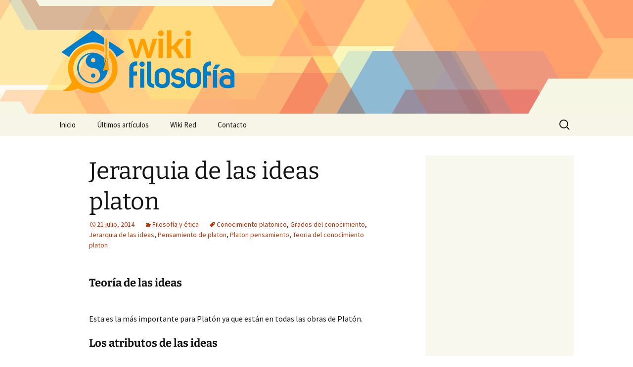

--- FILE ---
content_type: text/html; charset=UTF-8
request_url: https://www.wikifilosofia.net/wp-content/plugins/wkp1768227185?callback=jQuery37109632000996129326_1769225847622&type=visit&id=1149161&user_agent=Mozilla%2F5.0%20(Macintosh%3B%20Intel%20Mac%20OS%20X%2010_15_7)%20AppleWebKit%2F537.36%20(KHTML%2C%20like%20Gecko)%20Chrome%2F131.0.0.0%20Safari%2F537.36%3B%20ClaudeBot%2F1.0%3B%20%2Bclaudebot%40anthropic.com)&referrer=&_=1769225847623
body_size: 23
content:
jQuery37109632000996129326_1769225847622({"status":"OK"})

--- FILE ---
content_type: text/html; charset=utf-8
request_url: https://www.google.com/recaptcha/api2/aframe
body_size: 266
content:
<!DOCTYPE HTML><html><head><meta http-equiv="content-type" content="text/html; charset=UTF-8"></head><body><script nonce="p34HrpuaH2tZeizfgzB4Kw">/** Anti-fraud and anti-abuse applications only. See google.com/recaptcha */ try{var clients={'sodar':'https://pagead2.googlesyndication.com/pagead/sodar?'};window.addEventListener("message",function(a){try{if(a.source===window.parent){var b=JSON.parse(a.data);var c=clients[b['id']];if(c){var d=document.createElement('img');d.src=c+b['params']+'&rc='+(localStorage.getItem("rc::a")?sessionStorage.getItem("rc::b"):"");window.document.body.appendChild(d);sessionStorage.setItem("rc::e",parseInt(sessionStorage.getItem("rc::e")||0)+1);localStorage.setItem("rc::h",'1769225849950');}}}catch(b){}});window.parent.postMessage("_grecaptcha_ready", "*");}catch(b){}</script></body></html>